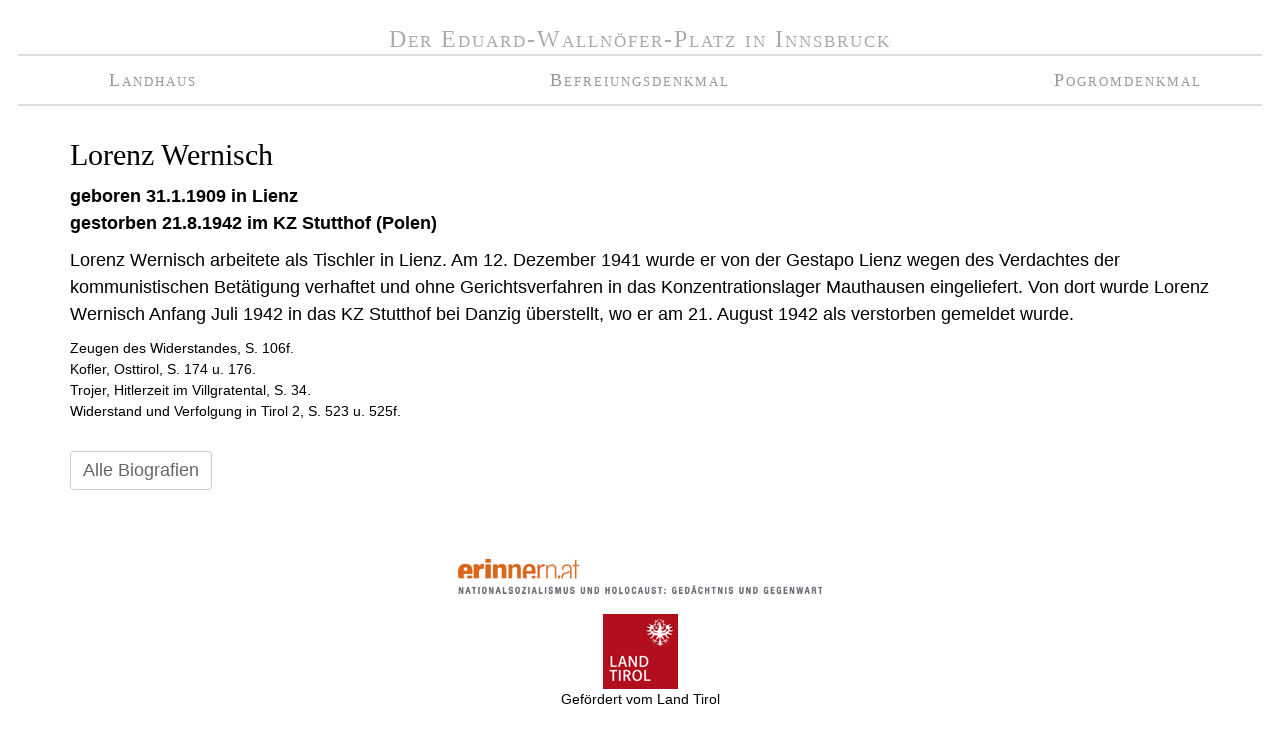

--- FILE ---
content_type: text/html; charset=UTF-8
request_url: https://www.eduard-wallnoefer-platz.at/biografie/Lorenz+Wernisch/120
body_size: 5499
content:
<!DOCTYPE html>
<html xmlns="http://www.w3.org/1999/xhtml" lang="de" xml:lang="de">
<head>
<meta name="viewport" content="initial-scale=1.0,width=device-width" />
<meta charset="utf-8" />
<meta name="author" content="pepperweb Gerhard Moser, info@pepperweb.net" />
<meta http-equiv="X-UA-Compatible" content="IE=edge" />
<title>Biographie: Lorenz Wernisch : Der Eduard-Walln&ouml;fer-Platz in Innsbruck</title>
<meta name="description" content="Informationen und Reaktionen zur Neugestaltung des Innsbrucker Eduard-Walln&ouml;fer-Platzes (Landhausplatz), zum Befreiungs- und zum Pogromdenkmal." />
<script src="//code.jquery.com/jquery-1.11.0.min.js"></script>
<script src="https://www.eduard-wallnoefer-platz.at/bootstrap/js/bootstrap.min.js"></script>
<script src="https://www.eduard-wallnoefer-platz.at/js/functions.js"></script>
<script src="https://www.eduard-wallnoefer-platz.at/js/grids.js"></script>
<link rel="stylesheet" href="https://www.eduard-wallnoefer-platz.at/bootstrap/css/bootstrap.min.css" type="text/css" />
<link rel="stylesheet" href="https://www.eduard-wallnoefer-platz.at/css/add-styles.css" type="text/css" media="screen" />
<link rel="stylesheet" href="https://www.eduard-wallnoefer-platz.at/css/print.css" type="text/css" media="print" />
<script src="https://www.eduard-wallnoefer-platz.at/js/galleria/galleria-1.4.2.min.js"></script>
<link rel="stylesheet" type="text/css" href="https://www.eduard-wallnoefer-platz.at/js/galleria/themes/twelve/galleria.twelve.css" />
<script src="https://www.eduard-wallnoefer-platz.at/js/ilightbox/js/jquery.requestAnimationFrame.js"></script>
<script src="https://www.eduard-wallnoefer-platz.at/js/ilightbox/js/jquery.mousewheel.js"></script>
<script src="https://www.eduard-wallnoefer-platz.at/js/ilightbox/js/ilightbox.packed.js"></script>
<link rel="stylesheet" type="text/css" href="https://www.eduard-wallnoefer-platz.at/js/ilightbox/css/ilightbox.css" />
</head>
<body>
<div id="cookie-notice"></div>
<div class="container-fluid"><!-- header start -->
	<div class="row" id="header">
		<div class="col-md-12">
			<h1><a href="https://www.eduard-wallnoefer-platz.at/">Der Eduard-Walln&ouml;fer-Platz in Innsbruck</a></h1>
		</div>
	</div>
	<div class="row">		
		<div class="col-md-12">
			<nav class="navbar navbar-default" role="navigation">
			<div class="container">
				<div class="navbar-header">
					<button type="button" class="navbar-toggle" data-toggle="collapse" data-target=".navbar-ex1-collapse">
						<span class="sr-only">Navigation ein-/ausblenden</span>
						<span class="icon-bar"></span>
						<span class="icon-bar"></span>
						<span class="icon-bar"></span>
					</button>					
				</div>	
				<div class="collapse navbar-collapse navbar-ex1-collapse">
										<div class="row alt-navigation">
						<div class="col-sm-2">
							<a href="https://www.eduard-wallnoefer-platz.at/landhaus/index.php">Landhaus</a>
						</div>
						<div class="col-sm-8">
							<a href="https://www.eduard-wallnoefer-platz.at/befreiungsdenkmal/index.php">Befreiungsdenkmal</a>
						</div>
						<div class="col-sm-2">
							<a href="https://www.eduard-wallnoefer-platz.at/pogromdenkmal/index.php">Pogromdenkmal</a>
						</div>
					</div>
				</div>
			</div>
			</nav>
		</div>
	</div>
</div><!-- header end -->
			<div class="container">
				<div class="row" id="content">
					<div class="col-md-12">
						<h1>Lorenz Wernisch</h1>
						<div id="bioData">
							<p>geboren 31.1.1909 in Lienz<br />
gestorben 21.8.1942 im KZ Stutthof (Polen)</p>
						</div>
					</div>
				</div>
				<div class="row">
					<div class="col-md-12">
					<p>Lorenz Wernisch arbeitete als Tischler in Lienz. Am 12. Dezember 1941 wurde er von der Gestapo Lienz wegen des Verdachtes der kommunistischen Betätigung verhaftet und ohne Gerichtsverfahren in das Konzentrationslager Mauthausen eingeliefert. Von dort wurde Lorenz Wernisch Anfang Juli 1942 in das KZ Stutthof bei Danzig überstellt, wo er am 21. August 1942 als verstorben gemeldet wurde.</p>
					</div>
				</div>
				<div class="row">
					<div class="col-md-12">	
						<div id="bioSources">
							<p>Zeugen des Widerstandes, S. 106f.<br />
Kofler, Osttirol, S. 174 u. 176.<br />
Trojer, Hitlerzeit im Villgratental, S. 34.<br />
Widerstand und Verfolgung in Tirol 2, S. 523 u. 525f.</p>
						</div>
					</div>
				</div>
		<div class="row">
			<div class="col-md-12">
				<p style="margin-top:1em"><a href="../../befreiungsdenkmal/widerstandskampfer-biographien.php?id=W" class="btn btn-default">Alle Biografien</a></p>
			</div>
		</div>	<div class="row">
		<div class="col-md-12">
		<div id="footer">
			<p>
				<a title="externer Link" href="http://www.erinnern.at/">
					<img class="img-responsive" src="https://www.eduard-wallnoefer-platz.at/images/erinnern-logo.png" alt="erinnern.at &ndash; Nationalsozialismus und Holocaust: Ged&auml;chtnis und Gegenwart" width="364" height="35" />
				</a>
			</p>
			<p style="margin-top:2rem"><img class="img-responsive" src="https://www.eduard-wallnoefer-platz.at/images/land-tirol-logo.png" alt="Land Tirol" style="max-height:75px" /> Gefördert vom Land Tirol</p>
			<p style="margin-top: .5em;">&copy; Horst Schreiber, _erinnern.at_ | <a href="https://www.eduard-wallnoefer-platz.at/impressum.php">Kontakt/Impressum</a></p>
		</div>
		<div id="foot_print">
			<p>https://www.eduard-wallnoefer-platz.at/biografie/Lorenz+Wernisch/120<br />Abgerufen am: 16.01.2026</p>
		</div>
	</div>
</div>
</div>

</body>
</html>

--- FILE ---
content_type: text/css
request_url: https://www.eduard-wallnoefer-platz.at/css/add-styles.css
body_size: 14546
content:
html {
	margin-bottom: 1px;
	height: 100%!important;	
	background:#fff;
	color:#000;
}

body {
	background-color:#fff;
	color:#000000;
	font:18px/24px Tahoma,Arial,Helvetica,sans-serif;
	margin:0;
	padding:0 1em;
	min-height:101%;
}

.container-fluid .col-md-12 {
	padding:0;
}

#header {

}

#header h1 {
	margin:1em 0 0 0;
	text-align:center;
	font-variant:small-caps;
	letter-spacing:2px;
	font-size:24px;
}

#header h1 a {
	color:#aaa;
}

#header h2 {
	text-align:center;
	margin:0 0 .5em 0;
	font-family:Georgia,"Times New Roman",Times,serif;
	font-variant:small-caps;
	letter-spacing:1px;
	font-size:1.5em;
	display:none;
}

#pageSubTitle {
	text-align:center;
	font-family:Georgia,"Times New Roman",Times,serif;
	font-variant:small-caps;
	letter-spacing:1px;
	font-size:18px;
}

#pageSubTitle a,#pageSubTitle a:hover,#pageSubTitle a:focus {
	color:#aaa;
	text-decoration:none;
}

#language {

}

#language a ,#language span{

}

.nav {
	margin-left:0;
}

.navbar {
	min-height:1em;
	line-height:18px;
	background-color:#fff;
	border-color:#ddd;
	border-width:2px 0;
	border-style:solid;
	border-radius:0;
	margin-bottom:0;
}

.navbar-header {
	margin:0 !important;
}

.navbar-header h1 {
	margin:0;
	padding:15px;
}

.navbar-brand {
	padding-left:15px;
	color:#555 !important;
}

@media screen and (max-width: 992px) {	
	.navbar-header h1 {
		padding-left:0;
	}
}

.navbar-brand a {
	color:#555 !important;
}

.navbar-brand span {
	white-space:nowrap;
	color:#337ab7 !important;
}

.navbar-collapse {
	padding:0;
}

.nav-collapse {
  -webkit-transform: no;
}

.navbar .navbar-nav {
  display: inline-block;
  float: none;
	margin:0;
}

.navbar .navbar-collapse {
    text-align: center;
}

.navbar-collapse.in {
	overflow-y:visible;
}

.navbar-nav > li {

}

.navbar-nav > li:first-child {
	margin-left:0;
}

.navbar-nav > li > a,.alt-navigation a {
	font-size:18px;
	letter-spacing:2px;
	text-align:center;
	color:#999 !important;
	font-family:Georgia,"Times New Roman",Times,serif;
	font-variant:small-caps;
	background:transparent !important;
}

.alt-navigation a {
	padding:15px 0;
	display:inline-block;
	text-align:center;
}

.navbar-nav > li > a {
	width:310px;
}

@media screen and (max-width: 992px) {	
	.navbar-nav > li > a {
		width:240px;
		padding-left:5px !important;
		padding-right:5px !important;
	}
}

.navbar-nav > li.active > a,
.navbar-nav > li > a.active,
.navbar-nav > li > a:hover,
.navbar-nav > li > a:focus{
	background:transparent !important;
	color:#3B5FB2 !important;
}

.dropdown-menu {

}

.navbar a.navNoLink {
	cursor:default;
	font-weight:bold;
}

.navbar a.navNoLink:hover,.navbar a.navNoLink:focus,.navbar a.navNoLink:active {
	background-color:transparent !important;
	color:#000 !important;
} 

#banner {
	margin-bottom:20px;
}

#banner img {
	border-radius:5px;
	max-height:350px;
}

#imgImage {
	max-height:150px;
}

#content #bioChars {
	margin-top:15px;
	margin-bottom:45px;
}

#bioChars a {
	width:2.5em;
}

#bioChars .btn-group {
	margin-bottom:5px;
}

#bioPreview .row {
	margin-bottom:30px;
}

#bioPreview .panel-footer {

}

#bioData {
	font-weight:bold;
}

#bioSources {
	font-size:14px;
}

#bioImage {
	margin-top:4px;
}

#content {
	-webkit-hyphens: auto; 
	-moz-hyphens: auto; 
 	-ms-hyphens: auto; 
  hyphens: auto;
	margin-top:30px;
}

#content img {
	border:1px solid #ddd;
	padding:10px;
}

#content img.noshadow {
	border:none;
	padding:0;
}

figcaption {
	font-size:16px;
	text-align:center;
	font-style:italic;
	margin-top:5px;
}

#content .owl-carousel img,#content img.no-border {
	border:none;
}

#content p[style*="text-align: center"] img.img-responsive,#content p[style*="text-align:center"] img.img-responsive {
	margin:auto;
}

a:link,a:visited,a:active {
	color:#3B5FB2;
	text-decoration:none;	
}

a:hover,a:focus {
	text-decoration:underline;
}

.alt-navigation a:hover,.alt-navigation a:focus {
	text-decoration:none !important;
}

a[href^="mailto:"],a[href^="tel:"] {
	white-space:nowrap;
}

hr {
	border-top:1px solid #ddd;
}

.adminpanel a {
	color:#000;
}

#footer {
	margin-top:4em;
	font-size:.8em;
	text-align:center;
}

#footer img {
	margin:auto;
}

#foot_print,#header_print {
	display:none;
}

/* typography */

.smallText,blockquote.smallText p {
	font-size:smaller !important;
}

h1,h2 {
	line-height:125%;
}

h3,p,td,li,legend {
	line-height:150%;
}

h1,h2,h3,h4,h5,h6 {
	color:#000;	
	font-family:Georgia,"Times New Roman",Times,serif;
}

h1 {
	font-size:30px;
	font-weight:normal;
}

h2 {
	font-size:24px;
	font-weight:normal;
	margin:24px 0 .5em 0;
}

.author {
	font-size:24px;
	font-family:Georgia,"Times New Roman",Times,serif;
}

.author + h1 {
	margin-top:-.25em;
}

#content h1:first-child,#content h2:first-child {
	margin-top:0;
}

#content h3:first-child {
	margin-top:.5em;
}

h2 + h3 {
	margin-top:-.25em;
}

h3 {
	font-size:18px;
	margin-bottom:.25em;
	margin-top:1em;
}

h2 + p {
	margin-top:-.25em;
}

.panel h1:first-child,.panel h2:first-child,.panel h3:first-child {
	margin-top:0;
}

.panel:first-child {
	margin-bottom:0;
	padding-top:0;
	padding-bottom:0;
}

p {
	
}

@media screen and (max-width: 992px) {	
	p {
		text-align:left;
	}
}

p + h1 {
	margin-top:0;
}

td,th {
	vertical-align:top;
}

@-moz-document url-prefix() {
  fieldset { display: table-cell; }
}

.first-line {
	text-indent:1em;
}

.other-lines {
	text-indent:-1em;
	margin-left:2em;
}

.footnote {
	margin:0 1em;
	font-size:17.5px;
}

.adminpanel p {
	margin-bottom:.5em;
}

blockquote {
	border:none !important;
	padding:0 !important;
	margin:2em 0 2em 5px !important;
	padding-left:.75em !important;
	border-left:5px solid #ddd !important;
	font-style:italic;
	font-size:1em !important;
}

blockquote p {
	margin:0 !important;
	padding:0;
}

cite {
	margin-left:7px;
	cursor:pointer;
	font-style:normal;
}

cite .glyphicon {
	margin-right:5px;
	color:#999;
}

cite .citeContent {
	font-size:14px;
	margin-right:1ex;
	display:none;
}

ul {
	padding-left:0;
	margin-left:1em;
	list-style-type:square;
}

#content ul {
	margin-bottom:1em;
}

#content ul:first-child {
	
}

li {

}

.glyphicon {
	top:2px;
	margin-right:10px;
}

.btn .glyphicon {
	margin-right:0;
}

/* components */

#gallery {
	margin-top:15px;
}

#gallery .galleria {
	max-width:768px;
	margin:auto;
}

.galPreview {
	height:75px;
	width:150px;
	border:1px solid #ccc;
	overflow:hidden;
	display:inline-block;
	vertical-align:middle;
	position:relative;
}

.galPreview img {
	height:75px;
}

.galPreview .btn-success {
	position:absolute;
	bottom:0;
	right:0;
	top:auto;
	display:block;
}

#mainGallery,.galleria {
	border-top:29px solid #A3A3A3;
}

#mainGallery.galleria-twelve .galleria-theme-twelve .galleria-bar {
	background-color:#A3A3A3;
	background-image:none;
}

#mainGallery.galleria-twelve .galleria-theme-twelve .galleria-bar .galleria-info {
	color:#333;
}

#mainGallery.galleria-twelve .galleria-theme-twelve .galleria-bar .galleria-info .galleria-info-title {
	display:none;
}

.galleria .galleria-theme-twelve .galleria-stage {
	background-color:#efefef;
	background-image:none;
}

.galleria .galleria-theme-twelve .galleria-bar {
	background-color:#A3A3A3;
	background-image:none;
}

.galleria .galleria-popout,.galleria .galleria-image-nav {
	display:none;
}

.zoomIn {
	display:block;
	position:absolute;
	bottom:15px;
	right:15px;
	font-size:20px;
}

.owl-carousel {
	margin-bottom:15px;
}

.owl-wrapper-outer[style] {

}

.owl-item {
	
}

.owl-item:last-child {

}

#owl-legend {

}

#owl-legend span {

}

#owl-navigation {
	font-size:14px;
	text-align:center;
	margin-top:0;
	color:#000;
}

div.owl-item > div {
	display:table-cell;
	vertical-align:middle;
}

.owl-tooltip {
	display:none;
	position:absolute;
	top:165px;
	left:10px;
	padding:5px 10px;
	color:#fff;
	border-radius:5px;
	background:rgb(54,25,25);
	background:rgba(54,25,25,.5);
}

div[id^="boxrow"] {
	/*padding-bottom:10px;*/
}

div[id^="box-"] {
	border-radius:10px;
	padding:10px;
}

#content .row {
	margin-bottom:20px;
}

@media screen and (max-width: 992px) {	
	#content .row {
		margin-bottom:0;
	}
}

#content .row .boxBorder .panel {
	border:1px solid #ddd;
	padding:20px 20px 10px 20px;
}

.panel-default {
	border:none;
	background-color:transparent;
	box-shadow:none;
	margin-left:10px;
	margin-right:10px;
}

.panel-default > .panel-heading {
	background:transparent;
	font-size:24px;
	border:none;
	padding-top:0;
	padding-bottom:0;
}

.panel-title {
	font-size:22px;
	padding:0 0 10px 0;
}

.panel-title.iconized {
	text-indent:-15px;
	margin-left:30px;
}

.panel-title a:hover,.panel-title a:active,.panel-title a:focus {
	text-decoration:none;
}

.panel-title .glyphicon {
	margin-right:10px;
	font-size:20px;
}

.panel-default > .panel-heading,.panel-default > .panel-body {
	padding:0;
}

.panel-default > .panel-footer {
	background:transparent;
	border:none;
	padding:15px 0 0 0;
	text-align:center;
}

@media screen and (max-width: 992px) {	
	.panel-body img {
		margin:auto;
	}
	
	.panel-default > .panel-body {
		padding:0;
	}
}

/* no padding for first and last box */

/*div[id^="boxrow"] > div[class^="col-"]:first-child {
	padding-left:0;
} 

div[id^="boxrow"] > div[class^="col-"]:last-child {
	padding-right:0;
}*/

.panel-primary .panel-title {
	color:#fff;
}

.well {

}

/* search */

.navbar form {
	margin:0;
	padding:0;
	line-height:20px;
}

.navbar input[type=text] {
	border:1px solid #504247;
	background-color:#74666B;
	vertical-align:middle;
}

.navbar button {

}

.searchfield {
	border-bottom:1px solid #fff !important;
}

/*forms*/

#frmContact p {
	margin-bottom:.5em ;
}

#frmContact label {
	display:block;
	float:left;
	width:8em;
}

#frmAddress label {
	float:left;
	display:block;
	width:10em;	
}

label.standard {
	display:inline !important;
	float:none !important;
	width:auto !important;
}

.required {
	margin-left:1ex;
	font-size:smaller;
	color:#EB6A0A;
}

.err {
	color:#ff0000;
}

.error {
	border:1px dotted red !important;
	color:red;
	padding:.25em;
	margin-bottom:15px !important;
}

.error + .error {
	margin-top:-7px;
}

textarea {
	width:95%;
	height:30em;
}

label,.pseudolabel {
	font-weight:bold;
	color:#000;
}

.help {
	margin:0 0 1.5em 1em;
}

/*Administration*/

.adminpanel,.adminpanel2, .innerpanel {
	margin:0 0 1em 0;
	color: #000;
	border-radius:4px;
}

.adminpanel,.adminpanel2 {
	padding:1em;
	border: 1px solid #ccc;
	background:#eee;
}

.adminpanel h2 {
	margin-top:0;
	color:#000;
}

.adminpanel h3 {
	margin-top:0;
}

.innerpanel {
	padding:1em;
	border:1px solid #e0e0e0;
	background:#ddd;
}

.admintitle {
	font-weight:bold;
	font-size:1.25em;
	margin-top:0;
}

.admintitle a {
	font-weight: normal;
}

.adminpanel2 {
	background-color:#fff;
}

.message {
	margin-bottom:1em;
}

.warning, .message {
	text-align:center;
	color:#000;
	border:1px solid #ccc;
	background:#ddd;
	padding:1em;
}

.spacelink {
	margin:0 0 .5em 0;
}

.showImg {
	padding:0 !important;
	border:none !important;
	vertical-align:middle;
	margin-right:5px;
}

.show {
	display:block;
	margin-top:1em;
}

.hide {
	display:none;
	margin-top:1em;
}

table.extras {
	border-collapse:collapse;
	table-layout:auto;
}

.extras th,.extras td {
	padding:.5em;
	text-align:center;
	vertical-align:middle;
	border:1px solid #ddd;
}

.adminpanel input[type=text],.adminpanel input[type=password] {
	border:1px solid #ddd;
	padding:1px 2px;
	font-family: 'PT Sans Narrow',sans-serif;
}

input.xlarge {
	width:100%;
}

input.large {
	width:30ex;
}

input.medium {
	width:15ex;
}

input.small {
	width:7ex;
}

input.xsmall {
	width:3ex;
}

textarea.smallPure {
	height:5em;
}

.btn  {
	font-size:18px;
	margin-top:1px;
	margin-bottom:1px;
}

.btn-primary {
	background-color:#666;
	color:#fff !important;
}

a.btn-default {
	color:#666 !important;
}

a.btn-warning {
	color:#fff !important;
}

.btn-danger {
	vertical-align:2px;
	padding:2px 4px;
}

a.btn-danger,a.btn-success {
	color:#fff !important;
}

.btn-small {
	vertical-align:2px;
	padding:2px 4px;
}

.pull-left {
	margin-right:15px;
}

.pull-right {
	margin-left:15px;
}

@media screen and (max-width: 768px) {	
	.pull-left,.pull-right {
		margin:10px auto !important;
		float:none !important;
		display:block;
	}
}

#keywords {
	border:none;
}

.adminpanel label {
	display:block;
	width:10.5em;
	float:left;
}

.subcat {
	margin-left:3.25em;
	font-size:.9em;
}

.subcat input {
	width:3ex;
	text-align:right;
}

.helpTopics {
	display:none;
	border:1px solid #ddd;
	padding:1em;
	background-color:#F8F8F8;
	margin-bottom:1em;
}

/* tinymce */

.speaker {
	display:inline-block;
	margin-right:1ex;
	font-variant:small-caps;
	font-weight:bold;
}

.tiny {
	background-color:#fff;
	overflow:auto;
	padding:15px;
}

.tiny-large {
	height:20em;
}

.tiny-small {
	height:5em;
}

.tiny-border {
	border:1px solid #999;
}

/* components */

.galleria-twelve {
	padding-bottom:15px;
}

.galleria-twelve .galleria-theme-twelve .galleria-stage {
	background-color:#eee;
}

.galleria .galleria-stage {
	top:0 !important;
  bottom:0 !important;
	left:0 !important;
  right:0 !important;
  overflow:hidden;
	background-color:#fff;
}

#content .galleria  .galleria-stage img,#content .galleria-twelve  img {
	padding:0 !important;
	border:none !important;
}

.galleria .galleria-thumbs,.galleria-fs {
	display:none !important;
}

.galleria .galleria-thumbnails-container,.galleria .galleria-tooltip {
	display:none !important;
}

.galleria .galleria-info,.galleria .galleria-counter {
	display:none !important;
}

.galleria .galleria-info-text {
	/*background-color:#fff !important;
	opacity:0.8 !important;
	border:1px solid #ccc !important;
	position:absolute !important;
	bottom:10px !important;
	right:5px !important;*/
}

.galleria .galleria-info-title {
	/*color:#000 !important;*/
}

.galleria .galleria-info-description {
	/*color:#666 !important;*/
}

#galPrev,#galNext {
	border:none;
	text-align:center;
}

#galPrev:hover,#galNext:hover,#galPrev:focus,#galNext:focus {
	background-color:transparent;
}


#galPrev .glyphicon,#galNext .glyphicon {
	top:0;
	margin-right:0;
}

#slideTitleContainer {
	text-align:center;
	margin-bottom:10px;
}

.equalize-gallery {
	min-height:445px;
}

/*jquery password strength*/

.password_strength {
	padding: 0 5px;
	display: inline-block;
}

.password_strength_1 {
	background-color: #fcb6b1;
}

.password_strength_2 {
	background-color: #fccab1;
}

.password_strength_3 {
	background-color: #fcfbb1;
}

.password_strength_4 {
	background-color: #dafcb1;
}

.password_strength_5 {
	background-color: #bcfcb1;
}

/* newsletter */

div#body {
	height:30em;
}

#nl {
	width:595px;
	border:1px solid #dddddd;
	padding:0.5cm;
	background-color:#fff;
}

--- FILE ---
content_type: text/css
request_url: https://www.eduard-wallnoefer-platz.at/css/print.css
body_size: 4646
content:
html {

}

body {
	background-color:#fff;
	color:#000;
	font:14px/125% 'Open Sans',sans-serif;
}

#header,#navigation,#search,.pages,#footer,.no-print {
	display:none;
}

#content {
	-webkit-hyphens: auto; 
	-moz-hyphens: auto; 
 	-ms-hyphens: auto; 
  hyphens: auto;
}

a {
	text-decoration:underline;
}

/* typography */

.smallText,blockquote.smallText p {
	font-size:smaller !important;
}

h1,h2,h3,h4,h5,h6 {
	
}

h1 {
	font-size:22px;
}

h1 + h2 {
}

h2 {

}

h2 + h3 {
	margin-top:0;
}

h3 {

}

p {
	position:relative;
}

p + h1 {
	margin-top:0;
}

.first-line {
	text-indent:1em;
}

.other-lines {
	text-indent:-1em;
	margin-left:1em;
}

.footnote {
	margin:0 1em;
	font-size:17.5px;
}

.adminpanel p {
	margin-bottom:.5em;
}

blockquote {
	border:none !important;
	margin:20px !important;
	padding:0 !important;
}

blockquote p {
	margin-bottom:0 !important;
}

ul {
	padding-left:0;
	margin-left:1.25ex;
	list-style-type:none;
}

li {
	margin-bottom:5px;
	text-indent:-1.25ex;
	margin-left:1.25ex;
}

div[id^="boxrow"] {
	padding-bottom:10px;
}

.panel {

}

.panel-default > .panel-heading {
	background:transparent;
	font-size:24px;
	border:none;
	padding-top:15px;
	padding-bottom:0;
}

.panel-title {
	font-size:24px;
	color:#a32700;
}

.panel-title a:hover,.panel-title a:active,.panel-title a:focus {
	text-decoration:none;
}

.panel-default > .panel-body {
	padding-top:0;
	padding-bottom:0;
}

.panel-default > .panel-footer {
	background:transparent;
	border:none;
	padding-top:0;
}

.well {
	border:1px solid #efefef;
	background:transparent url(../images/transparent.png) top left repeat;
}

/*forms*/

#frmContact p {
	margin-bottom:.5em ;
}

#frmContact label {
	display:block;
	float:left;
	width:8em;
}

#frmAddress label {
	float:left;
	display:block;
	width:10em;	
}

label.standard {
	display:inline !important;
	float:none !important;
	width:auto !important;
}

.required {
	margin-left:1ex;
	font-size:smaller;
	color:#EB6A0A;
}

.err {
	color:#ff0000;
}

.error {
	border:1px dotted red !important;
	color:red;
	padding:.25em;
	margin-bottom:15px !important;
}

.error + .error {
	margin-top:-7px;
}

textarea {
	width:95%;
	height:30em;
}

label,.pseudolabel {
	font-weight:bold;
	color:#000;
}

.help {
	margin:0 0 1.5em 1em;
}

/*Administration*/

.adminpanel,.adminpanel2, .innerpanel {
	margin:0 0 1em 0;
	color: #000;
	border-radius:4px;
}

.adminpanel,.adminpanel2 {
	padding:1em;
	border: 1px solid #ccc;
	background:#eee;
}

.adminpanel h2 {
	margin-top:0;
	color:#000;
}

.adminpanel h3 {
	margin-top:0;
}

.innerpanel {
	padding:1em;
	border:1px solid #e0e0e0;
	background:#ddd;
}

.admintitle {
	font-weight:bold;
	font-size:1.25em;
	margin-top:0;
}

.admintitle a {
	font-weight: normal;
}

.adminpanel2 {
	background-color:#fff;
}

.message {
	margin-bottom:1em;
}

.warning, .message {
	text-align:center;
	color:#000;
	border:1px solid #ccc;
	background:#ddd;
	padding:1em;
}

.spacelink {
	margin:0 0 .5em 0;
}

.showImg {
	padding:0 !important;
	border:none !important;
	vertical-align:middle;
	margin-right:5px;
}

.show {
	display:block;
	margin-top:1em;
}

.hide {
	display:none;
	margin-top:1em;
}

table.extras {
	border-collapse:collapse;
	table-layout:auto;
}

.extras th,.extras td {
	padding:.5em;
	text-align:center;
	vertical-align:middle;
	border:1px solid #ddd;
}

.adminpanel input[type=text],.adminpanel input[type=password] {
	border:1px solid #ddd;
	padding:1px 2px;
	font-family: 'Open Sans',sans-serif;
}

input.xlarge {
	width:100%;
}

input.large {
	width:30ex;
}

input.medium {
	width:15ex;
}

input.small {
	width:7ex;
}

input.xsmall {
	width:3ex;
}

textarea.smallPure {
	height:5em;
}

.btn-danger {
	vertical-align:2px;
	padding:2px 4px;
}

a.btn-danger,a.btn-success {
	color:#fff;
}

.btn-small {
	vertical-align:2px;
	padding:2px 4px;
}

#keywords {
	border:none;
}

.adminpanel label {
	display:block;
	width:10.5em;
	float:left;
}

.subcat {
	margin-left:3.25em;
	font-size:.9em;
}

.subcat input {
	width:2ex;
}

.helpTopics {
	display:none;
	border:1px solid #ddd;
	padding:1em;
	background-color:#F8F8F8;
	margin-bottom:1em;
}


.galleria-stage {
	top:0 !important;
  bottom:0 !important;
	left:0 !important;
  right:0 !important;
  overflow:hidden;
	background-color:#fff;
}

.galleria-thumbs,.galleria-fs {
	display:none !important;
}

.galleria-thumbnails-container,.galleria-tooltip {
	display:none !important;
}

.galleria-info {
	display:none !important;
}

.galleria-info-text {
	background-color:#fff !important;
	opacity:0.8 !important;
	border:1px solid #ccc !important;
	position:absolute !important;
	bottom:10px !important;
	right:5px !important;
}

.galleria-info-title {
	color:#000 !important;
}

.galleria-info-description {
	color:#666 !important;
}

.equalize-gallery {
	min-height:445px;
}


--- FILE ---
content_type: application/javascript
request_url: https://www.eduard-wallnoefer-platz.at/js/functions.js
body_size: 4292
content:

$(document).ready(function() {

	//add captions to images
	$("img.captioned").not(".adminpanel img.captioned").each(function() {
		if($(this).parent().is("figure"))
		{
			$(this).parent().find("figcaption").remove();
			$(this).unwrap();
		}
		
		$(this).wrap('<figure></figure>');
		$('<figcaption style="' + $(this).attr("style") + ';max-width:' + $(this).css("width") + '">' + $(this).attr("alt") + '</figcaption>').insertAfter($(this));
	});
	
	//add icons to links
	$('a.glyph-file').not('.adminpanel a.glyph-file').prepend('<span class="glyphicon glyphicon-download-alt" aria-hidden="true"></span>');
	$('a.glyph-film').not('.adminpanel a.glyph-film').prepend('<span class="glyphicon glyphicon-film" aria-hidden="true"></span>');
	$('a.glyph-link').not('.adminpanel a.glyph-link').prepend('<span class="glyphicon glyphicon-new-window" aria-hidden="true"></span>');
	
	//cookie note
	/*$('#cookie-notice').cookieNote({
			setCookie: true,
			insertionType: 'insert',
			headingText: 'Hinweis zu Cookies',
			explainationText: 'Wir verwenden Cookies f&uuml;r ein optimales Benutzererlebnis. Wenn Sie unsere Website benutzen und Ihre Browsereinstellungen nicht &auml;ndern, gehen wir davon aus, dass Sie Cookies von uns akzeptieren. Lesen Sie mehr in unserer <a href="http://www.pepperweb.net/piwik-opt-out.htm" target="_blank">Datenschutzerkl&auml;rung</a>.',
			confirmText: 'gelesen'
		});*/

	//make all content images responsive
	$('#content div[class="row"] img').addClass("img-responsive");
	$('#content .img-non-responsive').removeClass("img-responsive");
	
	//make all videos responsive
	$("video").removeAttr("width").removeAttr("height");
	if($('video').parent().is("div.embed-responsive"))
		$('video').unwrap();
	$("video").wrap('<div class="embed-responsive embed-responsive-16by9">');
	$("video").addClass("embed-responsive-item");
	
	//make all content tables responsive
	if($('#content div[class="row"] table').parent().is("div.table-responsive"))
		$('#content div[class="row"] table').unwrap();
	$('#content div[class="row"] table').wrap('<div class="table-responsive"></div>');
	
	if($('.owl-large').length)
	{
		var owl = $(".owl-large");
		
		owl.owlCarousel({
			items:4,
			margin:0,
			loop:true,
			responsive : {
				0: {
					items:1
				},
				480: {
					items:2
				},
				992: {
					items:3
				},
				1200: {
					items:4
				}
			}
		});
		
		$('#owl-next').click(function() {
			owl.trigger('next.owl.carousel');
		});
		$('#owl-prev').click(function() {
			owl.trigger('prev.owl.carousel');
		});
	};
	
	//transform citations
	$('img[src$="images/icons/note.gif"]').not('.adminpanel img[src="images/icons/note.gif"]').each(function() {
		alt = $(this).attr("alt");
		$(this).replaceWith('<cite title="' + alt + '" onclick="showCiteContent(this)"><span class="glyphicon glyphicon-tag"></span><span class="citeContent">[' + alt + ']</span></cite>');
	});
	$('.adminpanel img[src="images/icons/note.gif"]').removeClass('img-responsive').addClass('noshadow');
	
	//ilightbox
	if($(".ilightbox").length)
	{
		$(".ilightbox").iLightBox({
			controls: {
				arrows: true,
				thumbnail: false
			},
			text: {
				close: 'Schlie&szlig;en',
				enterFullscreen: 'Vollbild (Shift + Enter)',
				exitFullscreen: 'Normalansicht (Shift + Enter)',
				next: 'Weiter',
				previous: 'Zur&uuml;ck'
			}
		});
	}
});

function showCiteContent(obj)
{
	$(obj).find(".citeContent").toggle();
}

function showGallery()
{
	if($("#mainGallery").is(':visible'))
	{
		$("#mainGallery").hide();
		$("#pageSubTitle .glyphicon").removeClass("glyphicon-menu-up").addClass("glyphicon-menu-down");
		$("#slideTitleContainer").hide();
	}
	else
	{
		$("#mainGallery").show();
		$('.galleria-twelve').galleria({
			responsive:true,
			height:0.5625,
			imageCrop:false,
			transitionSpeed:2500,
			initialTransition:'fade',
			clicknext:true,
			swipe:'auto',
			_showPopout:false,
			idleMode:false,
			debug:false
		});
		galleriaInit = 0;
		
		Galleria.ready(function() {
			this.bind("loadstart", function() {
				var imgData = this.getData();
				$("#slideTitleContainer").html('<span id="slideTitle">' + imgData.title + '</span>');
				});
			});		
		
		$("#pageSubTitle .glyphicon").removeClass("glyphicon-menu-down").addClass("glyphicon-menu-up");
		$("#slideTitleContainer").show();
	}
}

function changeNumber(id)
{
	$("#item").val(id);
	$("#quantity").val($("#number"+id).val());
	$("#changeQuantity").submit();
}